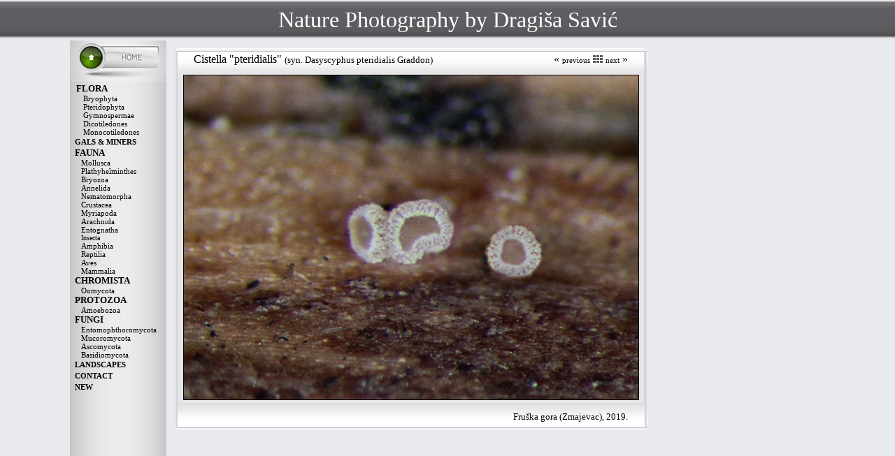

--- FILE ---
content_type: text/html
request_url: http://naturefg.com/pages/b-fungi/cistella%20pteridialis.htm
body_size: 2937
content:
</html><!DOCTYPE HTML PUBLIC "-//W3C//DTD HTML 4.0 Transitional//EN">
<HTML><HEAD><TITLE>Nature photography by Dragisa Savic</TITLE>
<META http-equiv=Content-Type content="text/html; charset=utf-8">
<LINK 
href="../style.css" type=text/css rel=stylesheet>
<META content="MSHTML 6.00.2800.1106" name=GENERATOR>
<script type="text/javascript">
<!--
function MM_swapImgRestore() { //v3.0
  var i,x,a=document.MM_sr; for(i=0;a&&i<a.length&&(x=a[i])&&x.oSrc;i++) x.src=x.oSrc;
}
function MM_preloadImages() { //v3.0
  var d=document; if(d.images){ if(!d.MM_p) d.MM_p=new Array();
    var i,j=d.MM_p.length,a=MM_preloadImages.arguments; for(i=0; i<a.length; i++)
    if (a[i].indexOf("#")!=0){ d.MM_p[j]=new Image; d.MM_p[j++].src=a[i];}}
}

function MM_findObj(n, d) { //v4.01
  var p,i,x;  if(!d) d=document; if((p=n.indexOf("?"))>0&&parent.frames.length) {
    d=parent.frames[n.substring(p+1)].document; n=n.substring(0,p);}
  if(!(x=d[n])&&d.all) x=d.all[n]; for (i=0;!x&&i<d.forms.length;i++) x=d.forms[i][n];
  for(i=0;!x&&d.layers&&i<d.layers.length;i++) x=MM_findObj(n,d.layers[i].document);
  if(!x && d.getElementById) x=d.getElementById(n); return x;
}

function MM_swapImage() { //v3.0
  var i,j=0,x,a=MM_swapImage.arguments; document.MM_sr=new Array; for(i=0;i<(a.length-2);i+=3)
   if ((x=MM_findObj(a[i]))!=null){document.MM_sr[j++]=x; if(!x.oSrc) x.oSrc=x.src; x.src=a[i+2];}
}
//-->
</script>
<head>
<meta http-equiv="Content-Type" content="text/html; charset=utf-8">
<title>Nature photography by Dragisa Savic</title>
</head>

<body topmargin="0" leftmargin="0" rightmargin="0" bottommargin="0" style="background-color: #CCCCCC">

<table border="0" width="100%" id="table1" cellspacing="0" cellpadding="0" bgcolor="#E8EAED">
	<tr>
		<td colspan="7" background="../../images/ostalo/pozadina1.jpg" height="58">
		<p align="center">
		<span style="font-weight: 400">
		<font face="Monotype Corsiva" size="6" color="#FFFFFF">
		Nature Photography by Dragi<span lang="sr">š</span>a Savi&#263;</font></span></td>
	</tr>
	<tr>
		<th bgcolor="#E8EAED" valign="top" nowrap>
		<p align="center" style="margin-top: 0; margin-bottom: 0">
				<font size="1" face="Tahoma">&nbsp;<td width="137" bgcolor="#E8EAED" valign="top" height="600" background="../../images/ostalo/menu1.jpg" align="center">
							<p align="left" style="margin-left: 1px; margin-top: 0; margin-bottom: 0">
		<a href="../../index.html">
		<img border="0" src="../../images/ostalo/menu11.jpg" width="137" height="59"></a><p align="left" style="margin-left: 1px; margin-top: 0; margin-bottom: 0">
		<b><font face="Tahoma">&nbsp; </font></b><font face="Tahoma"><b>
		<font size="2">FLORA</font></b></font><p align="left" style="margin-left: 1px; margin-top: 0; margin-bottom: 0">
		<font size="2"><font face="Tahoma" size="1">&nbsp;&nbsp;&nbsp; </font>
		<font size="1">&nbsp; <a href="../pl-bryophyta.htm">Bryophyta</a></font></font><p align="left" style="margin-left: 1px; margin-top: 0; margin-bottom: 0">
		<font face="Tahoma" size="1">&nbsp;&nbsp;&nbsp; </font><font size="1">&nbsp;
		</font><a href="../pl-coniferales.htm">Pteridophyta</a><p align="left" style="margin-left: 1px; margin-top: 0; margin-bottom: 0">
		<font face="Tahoma" size="1">&nbsp;&nbsp;&nbsp; </font><font size="1">&nbsp;
		<a href="../pl-coniferales.htm">Gymnospermae</a></font><p align="left" style="margin-left: 1px; margin-top: 0; margin-bottom: 0">
		<font face="Tahoma" size="1">&nbsp;&nbsp;&nbsp; </font><font size="1">&nbsp;
		<a href="../pl-dicotyledones.htm">Dicotiledones</a></font><p align="left" style="margin-left: 1px; margin-top: 0; margin-bottom: 0">
		<font face="Tahoma" size="1">&nbsp;&nbsp;&nbsp; </font><font size="1">&nbsp;
		<a href="../pl-monocotyledones.htm">Monocotiledones</a></font><p align="left" style="margin-left: 1px; margin-top: 0; margin-bottom: 0">
		<font size="2" face="Tahoma">&nbsp; <b>
		<a href="../an-insecta-galls.htm">
		GALS &amp; MINERS</a></b></font><p align="left" style="margin-left: 1px; margin-top: 0; margin-bottom: 0">
		<font face="Tahoma" size="2">&nbsp; <b>FAUNA</b></font><p align="left" style="margin-left: 1px; margin-top: 0; margin-bottom: 0">
		<font face="Tahoma" size="1">&nbsp;&nbsp; </font><font size="1">&nbsp;
		</font><a href="../an-gastropoda.htm">Mollusca</a><p align="left" style="margin-left: 1px; margin-top: 0; margin-bottom: 0">
		<font face="Tahoma" size="1">&nbsp;&nbsp; </font><font size="1">&nbsp;
		</font><a href="../an-platyhelminthes.htm">Plathyhelminthes</a><p align="left" style="margin-left: 1px; margin-top: 0; margin-bottom: 0">
		<font face="Tahoma" size="1">&nbsp;&nbsp; </font><font size="1">&nbsp;
		</font><a href="../an-platyhelminthes.htm">Bryozoa</a><p align="left" style="margin-left: 1px; margin-top: 0; margin-bottom: 0">
		<font face="Tahoma" size="1">&nbsp;&nbsp; </font><font size="1">&nbsp;
		</font><a href="../an-annelida.htm">Annelida</a><p align="left" style="margin-left: 1px; margin-top: 0; margin-bottom: 0">
		<font face="Tahoma" size="1">&nbsp;&nbsp; </font><font size="1">&nbsp;
		</font><a href="../an-annelida.htm">Nematomorpha</a><p align="left" style="margin-left: 1px; margin-top: 0; margin-bottom: 0">
		<font face="Tahoma" size="1">&nbsp;&nbsp; </font><font size="1">&nbsp;
		</font><a href="../an-crustacea.htm">Crustacea</a><p align="left" style="margin-left: 1px; margin-top: 0; margin-bottom: 0">
		<font face="Tahoma" size="1">&nbsp;&nbsp; </font><font size="1">&nbsp;
		</font><a href="../an-myriapoda.htm">Myriapoda</a><p align="left" style="margin-left: 1px; margin-top: 0; margin-bottom: 0">
		<font face="Tahoma" size="1">&nbsp;&nbsp; </font><font size="1">&nbsp;
		</font><a href="../an-arachnida.htm">Arachnida</a><p align="left" style="margin-left: 1px; margin-top: 0; margin-bottom: 0">
		<font face="Tahoma" size="1">&nbsp;&nbsp; </font><font size="1">&nbsp;
		</font><a href="../an-entognatha.htm">Entognatha</a><p align="left" style="margin-left: 1px; margin-top: 0; margin-bottom: 0">
		<font face="Tahoma" size="1">&nbsp;&nbsp; </font><font size="1">&nbsp;
		Insecta</a><p align="left" style="margin-left: 1px; margin-top: 0; margin-bottom: 0">
		<font face="Tahoma" size="1">&nbsp;&nbsp; </font><font size="1">&nbsp;
		</font><a href="../an-amphibia.htm">Amphibia</a><p align="left" style="margin-left: 1px; margin-top: 0; margin-bottom: 0">
		<font face="Tahoma" size="1">&nbsp;&nbsp; </font><font size="1">&nbsp;
		</font><a href="../an-reptilia.htm">Reptilia</a><p align="left" style="margin-left: 1px; margin-top: 0; margin-bottom: 0">
		<font face="Tahoma" size="1">&nbsp;&nbsp; </font><font size="1">&nbsp;
		</font><a href="../an-aves.htm">Aves</a><p align="left" style="margin-left: 1px; margin-top: 0; margin-bottom: 0">
		<font face="Tahoma" size="1">&nbsp;&nbsp; </font><font size="1">&nbsp;
		</font><a href="../an-mammalia.htm">Mammalia</a><p align="left" style="margin-left: 1px; margin-top: 0; margin-bottom: 0">
		<font face="Tahoma" size="2">&nbsp; <b>CHROMISTA</b></font><p align="left" style="margin-left: 1px; margin-top: 0; margin-bottom: 0">
		<font face="Tahoma" size="1">&nbsp;&nbsp; </font><font size="1">&nbsp;
		</font><a href="../oomycota.htm">Oomycota</a><p align="left" style="margin-left: 1px; margin-top: 0; margin-bottom: 0">
		<font face="Tahoma" size="2">&nbsp; <b>PROTOZOA</b></font><p align="left" style="margin-left: 1px; margin-top: 0; margin-bottom: 0">
		<font face="Tahoma" size="1">&nbsp;&nbsp; </font><font size="1">&nbsp;
		</font><a href="../fu-myxomycota.htm">Amoebozoa</a><p align="left" style="margin-left: 1px; margin-top: 0; margin-bottom: 0">
		<font face="Tahoma" size="2">&nbsp; <b>FUNGI</b></font><p align="left" style="margin-left: 1px; margin-top: 0; margin-bottom: 0">
		<font face="Tahoma" size="1">&nbsp;&nbsp; </font><font size="1">&nbsp;
		</font><a href="../zygomycota.htm">Entomophthoromycota</a><p align="left" style="margin-left: 1px; margin-top: 0; margin-bottom: 0">
		<font face="Tahoma" size="1">&nbsp;&nbsp; </font><font size="1">&nbsp;
		</font><a href="../zygomycota.htm">Mucoromycota</a><p align="left" style="margin-left: 1px; margin-top: 0; margin-bottom: 0">
		<font face="Tahoma" size="1">&nbsp;&nbsp; </font><font size="1">&nbsp;
		</font><a href="../fu-ascomycota.htm">Ascomycota</a><p align="left" style="margin-left: 1px; margin-top: 0; margin-bottom: 0">
		<font face="Tahoma" size="1">&nbsp;&nbsp; </font><font size="1">&nbsp;
		</font><a href="../fu-basidiomycota1.htm">Basidiomycota</a><p align="left" style="margin-left: 1px; margin-top: 0; margin-bottom: 0">
		<font face="Tahoma" size="2">&nbsp; <b><a href="../landscapes.htm">
		LANDSCAPES</a></b></font><p align="left" style="margin-left: 1px; margin-top: 0; margin-bottom: 0">
		<font face="Tahoma" size="2">&nbsp; <b><a href="../about-me.htm">CONTACT</a></b></font><p align="left" style="margin-left: 1px; margin-top: 0; margin-bottom: 0">
		<font face="Tahoma" size="2">&nbsp; <b><a href="../new.htm">NEW</td>
		<td bgcolor="#E8EAED" width="10">&nbsp;</td>
		<td bgcolor="#E8EAED" width="650" valign="top">
		<font size="1" face="Tahoma">&nbsp;</font><table border="0" id="table3" cellspacing="0" cellpadding="0" width="675">
			<tr>
				<td width="6" background="../../images/ostalo/pclg.gif" height="25">&nbsp;</td>
				<td width="505" background="../../images/ostalo/pg.gif" height="33">
				<p align="left" style="margin-top: 0px; margin-bottom: 0; margin-left:20px">
		<span lang="SR" style="font-family: Tahoma; color: black">Cistella 
		</span><span style="font-family: Tahoma">&quot;pteridialis&quot; <font size="2">
		(syn. Dasyscyphus pteridialis Graddon)</font></span></td>
				<td width="156" background="../../images/ostalo/pg.gif" height="33">
				<p align="right" style="margin-right: 20px">
				<font face="Tahoma">«
				</font>
				<a title="Previous photo" target="_top" href="cistella%20lagenipilus.htm">previous</a><font face="Tahoma">
				</font>
				<a onMouseOut="MM_swapImgRestore()" onMouseOver="MM_swapImage('Image3','','../../images/ostalo/thumb2.gif',1)" title="thumbnails" href="../fu-ascomycota.htm">
				<img src="../../images/ostalo/thumb.gif" alt="thunbnails" name="Image3" width="14" height="11" border="0"></a><font face="Tahoma">
				</font>
				<a title="Next photo" target="_top" href="cistella%20subfugiens.htm">next</a><font face="Tahoma"> »</font></td>
				<td width="7" background="../../images/ostalo/pcdg.gif" height="25">&nbsp;</td>
			</tr>
			<tr>
				<td width="6" background="../../images/ostalo/pl.gif">&nbsp;</td>
				<td width="577" bgcolor="#E6E6E6" colspan="2">
				<p align="center" style="margin-top: 5px; margin-bottom: 5px">
				<font face="Tahoma">
				<img border="0" src="../../images/b-fungi/cistella-pteridialis.jpg" width="650" height="464" style="border: 1px solid #000000"></font></td>
				<td width="7" background="../../images/ostalo/pd.gif">&nbsp;</td>
			</tr>
			<tr>
				<td width="6" background="../../images/ostalo/pcdl.gif" height="38">&nbsp;</td>
				<td background="../../images/ostalo/pdo.gif" height="38" colspan="2">
				<p align="right" style="margin-top: 0px; margin-bottom: 0; margin-right:20px">
				<font face="Tahoma" size="2">Fruška gora (Zmajevac), 2019.</font></td>
				<td width="7" background="../../images/ostalo/pcdd.gif" height="38">&nbsp;</td>
			</tr>
			</table>
				</td>
		<td bgcolor="#E8EAED" width="10">&nbsp;
</td>
		<td bgcolor="#E8EAED" width="1%">&nbsp;</td>
		<td bgcolor="#E8EAED" valign="top" width="7%">&nbsp;
							</td>
	</tr>
	<tr>
		<td bgcolor="#E8EAED" width="74">&nbsp;</td>
		<td bgcolor="#E8EAED" width="1%">&nbsp;</td>
		<td bgcolor="#E8EAED" colspan="3">
        <p class="MsoNormal" style="text-align: justify; text-indent: -9.0pt; text-autospace: none; margin: 0 20px">&nbsp;</p>
		</td>
		<td bgcolor="#E8EAED" width="1%">&nbsp;</td>
		<td bgcolor="#E8EAED" width="7%">&nbsp;</td>
	</tr>
	<tr>
		<td bgcolor="#E8EAED" width="74">&nbsp;</td>
		<td bgcolor="#E8EAED" width="1%">&nbsp;</td>
		<td bgcolor="#E8EAED" colspan="3">
        <p class="MsoNormal" style="text-align: justify; margin-left: 10px; margin-right: 10px">
		&nbsp;</td>
		<td bgcolor="#E8EAED" width="1%">&nbsp;</td>
		<td bgcolor="#E8EAED" width="7%">&nbsp;</td>
	</tr>
	</table>

<table border="0" width="100%" id="table4" cellspacing="0" cellpadding="0" bgcolor="#E8EAED">
	
	<tr>
		<th bgcolor="#E8EAED" nowrap background="../../images/ostalo/pozadina2.jpg" height="63">
		&nbsp;

<span style="font-weight: 400">
<font color="#FFFFFF" size="1"><font face="Tahoma"><span lang="sr">Cop</span><span lang="en-us">y</span><span lang="sr">right</span></font><span lang="en-us"><font face="Tahoma"> 
© </font></span><font face="Tahoma"><span lang="sr">Dragiša Savić. All rights 
reserved.</span></font></font></span>

</body>

</html>